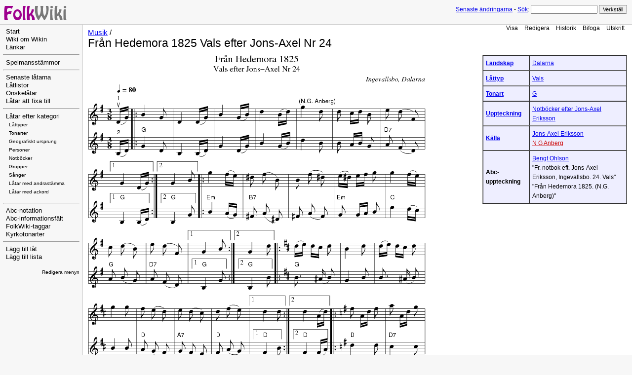

--- FILE ---
content_type: text/html; charset=UTF-8
request_url: http://www.folkwiki.se/Musik/5788
body_size: 2664
content:
<!DOCTYPE html 
    PUBLIC "-//W3C//DTD XHTML 1.0 Transitional//EN" 
    "http://www.w3.org/TR/xhtml1/DTD/xhtml1-transitional.dtd">
<html>
<head>
  <title>FolkWiki | Musik / Från Hedemora 1825 Vals efter Jons-Axel Nr 24 </title>
  <meta http-equiv='Content-Style-Type' content='text/css' />
  <link rel='stylesheet' href='http://www.folkwiki.se/pub/skins/folkwiki/pmwiki.css' type='text/css' />
  <script src="http://www.folkwiki.se/pub/skins/folkwiki/pmwiki.js" type="text/javascript"></script>
  <!--HTMLHeader--><style type='text/css'><!--
  ul, ol, pre, dl, p { margin-top:0px; margin-bottom:0px; }
  code.escaped { white-space: nowrap; }
  .vspace { margin-top:1.33em; }
  .indent { margin-left:40px; }
  .outdent { margin-left:40px; text-indent:-40px; }
  a.createlinktext { color: #CC0000; }
  a.createlink { text-decoration:none; position:relative; top:-0.5em;
    font-weight:bold; font-size:smaller; border-bottom:none; }
  img { border:0px; }
  .editconflict { color:green; 
  font-style:italic; margin-top:1.33em; margin-bottom:1.33em; }

  table.markup { border:2px dotted #ccf; width:90%; }
  td.markup1, td.markup2 { padding-left:10px; padding-right:10px; }
  table.vert td.markup1 { border-bottom:1px solid #ccf; }
  table.horiz td.markup1 { width:23em; border-right:1px solid #ccf; }
  table.markup caption { text-align:left; }
  div.faq p, div.faq pre { margin-left:2em; }
  div.faq p.question { margin:1em 0 0.75em 0; font-weight:bold; }
  div.faqtoc div.faq * { display:none; }
  div.faqtoc div.faq p.question 
    { display:block; font-weight:normal; margin:0.5em 0 0.5em 20px; line-height:normal; }
  div.faqtoc div.faq p.question * { display:inline; }
   
    .frame 
      { border:1px solid #cccccc; padding:4px; background-color:#f9f9f9; }
    .lfloat { float:left; margin-right:0.5em; }
    .rfloat { float:right; margin-left:0.5em; }
a.varlink { text-decoration:none; }

--></style><meta http-equiv='Content-Type' content='text/html; charset=utf-8' />  <meta name='robots' content='index,follow' />
<link rel='stylesheet' type='text/css' href='http://www.folkwiki.se/pub/css/local.css' />

</head>
<body>
<!--PageHeaderFmt-->
  <div id='wikilogo'><a href='http://www.folkwiki.se'><img src='http://www.folkwiki.se/pub/logo.png'
    alt='FolkWiki' border='0' /></a></div>
  <div id='wikihead'>
  <form action='http://www.folkwiki.se'>
    <span class='headnav'><a href='http://www.folkwiki.se/Musik/RecentChanges'
      accesskey='c'>Senaste ändringarna</a> -</span>
    <input type='hidden' name='n' value='Musik.5788' />
    <input type='hidden' name='action' value='search' />
    <a href='http://www.folkwiki.se/PmWikiSv/S%c3%b6k'>Sök</a>:
    <input type='text' name='q' value='' class='inputbox searchbox' />
    <input type='submit' class='inputbutton searchbutton'
      value='Verkställ' /></form></div>
<!--/PageHeaderFmt-->
  <table id='wikimid' width='100%' cellspacing='0' cellpadding='0'><tr>
<!--PageLeftFmt-->
      <td id='wikileft' valign='top'>
        <ul><li><a class='wikilink' href='http://www.folkwiki.se/Meta/Start'>Start</a>
</li><li><a class='wikilink' href='http://www.folkwiki.se/Meta/WikiOmWikin'>Wiki om Wikin</a>
</li><li><a class='wikilink' href='http://www.folkwiki.se/Meta/L%c3%a4nkar'>Länkar</a>
</li></ul><hr />
<ul><li><a class='wikilink' href='http://www.folkwiki.se/Meta/Spelmansst%c3%a4mmor'>Spelmansstämmor</a>
</li></ul><hr />
<ul><li><a class='wikilink' href='http://www.folkwiki.se/Meta/Senaste10'>Senaste låtarna</a>
</li><li><a class='wikilink' href='http://www.folkwiki.se/Lista/Lista'>Låtlistor</a>
</li><li><a class='wikilink' href='http://www.folkwiki.se/Meta/%c3%96nskningar'>Önskelåtar</a>
</li><li><a class='wikilink' href='http://www.folkwiki.se/Kategori/%c3%85tg%c3%a4rdas'>Låtar att fixa till</a>
</li></ul><hr />
<ul><li><a class='wikilink' href='http://www.folkwiki.se/Kategori/Kategori'>Låtar efter kategori</a>
<ul><li><span style='font-size:83%'><a class='wikilink' href='http://www.folkwiki.se/L%c3%a5ttyper/L%c3%a5ttyper'>Låttyper</a></span>
</li><li><span style='font-size:83%'><a class='wikilink' href='http://www.folkwiki.se/Tonarter/Tonarter'>Tonarter</a></span>
</li><li><span style='font-size:83%'><a class='wikilink' href='http://www.folkwiki.se/Platser/Platser'>Geografiskt ursprung</a></span>
</li><li><span style='font-size:83%'><a class='wikilink' href='http://www.folkwiki.se/Personer/Personer'>Personer</a></span>
</li><li><span style='font-size:83%'><a class='wikilink' href='http://www.folkwiki.se/Notb%c3%b6cker/Notb%c3%b6cker'>Notböcker</a></span>
</li><li><span style='font-size:83%'><a class='wikilink' href='http://www.folkwiki.se/Grupper/Grupper'>Grupper</a></span>
</li><li><span style='font-size:83%'><a class='wikilink' href='http://www.folkwiki.se/Kategori/S%c3%a5nger'>Sånger</a></span>
</li><li><span style='font-size:83%'><a class='wikilink' href='http://www.folkwiki.se/Kategori/Andrast%c3%a4mma'>Låtar med andrastämma</a></span>
</li><li><span style='font-size:83%'><a class='wikilink' href='http://www.folkwiki.se/Kategori/Ackord'>Låtar med ackord</a></span>
</li></ul></li></ul><div class='vspace'></div><hr />
<ul><li><a class='wikilink' href='http://www.folkwiki.se/Meta/Abc-notation'>Abc-notation</a>
</li><li><a class='wikilink' href='http://www.folkwiki.se/Meta/Abc-informationsfalt'>Abc-informationsfält</a>
</li><li><a class='wikilink' href='http://www.folkwiki.se/Meta/FolkWiki-taggar'>FolkWiki-taggar</a>
</li><li><a class='wikilink' href='http://www.folkwiki.se/Meta/Kyrkotonarter'>Kyrkotonarter</a>
</li></ul><hr />
<ul><li><a class='wikilink' href='http://www.folkwiki.se/Meta/Nyl%c3%a5t?n=Meta.Nyl%c3%a5t&amp;base=Musik.Musik&amp;action=newnumbered'>Lägg till låt</a>
</li><li><a class='wikilink' href='http://www.folkwiki.se/Meta/Nylista?n=Meta.Nylista&amp;base=Lista.Lista&amp;action=newnumbered'>Lägg till lista</a>
</li></ul><p class='vspace'  style='text-align: right;'> <span style='font-size:83%'><a class='wikilink' href='http://www.folkwiki.se/Site/SideBar?action=edit'>Redigera menyn</a></span>
</p>
</td>
<!--/PageLeftFmt-->
      <td id='wikibody' valign='top'>
<!--PageActionFmt-->
        <div id='wikicmds'><ul><li class='browse'><a accesskey=''  class='selflink' href='http://www.folkwiki.se/Musik/5788'>Visa</a>
</li><li class='edit'><a accesskey='e'  rel='nofollow'  class='wikilink' href='http://www.folkwiki.se/Musik/5788?action=edit'>Redigera</a>
</li><li class='diff'><a accesskey='h'  rel='nofollow'  class='wikilink' href='http://www.folkwiki.se/Musik/5788?action=diff'>Historik</a>
</li><li class='upload'><a accesskey='ak_attach'  rel='nofollow'  class='wikilink' href='http://www.folkwiki.se/Musik/5788?action=upload'>Bifoga</a>
</li><li class='print'><a accesskey=''  rel='nofollow'  class='wikilink' href='http://www.folkwiki.se/Musik/5788?action=print'>Utskrift</a>
</li></ul>
</div>
<!--PageTitleFmt-->
        <div id='wikititle'>
          <div class='pagegroup'><a href='http://www.folkwiki.se/Musik'>Musik</a> /</div>
          <h1 class='pagetitle'>Från Hedemora 1825 Vals efter Jons-Axel Nr 24</h1></div>
<!--PageText-->
<div id='wikitext'>
<table border='1' bgcolor='#eeeeff' cellpadding='5' cellspacing='0' class='abcinfo' ><tr class='row1'><td  align='left'><strong><a class='wikilink' href='http://www.folkwiki.se/Kategori/Landskap'>Landskap</a></strong></td><td ><a class='wikilink' href='http://www.folkwiki.se/Platser/Dalarna'>Dalarna</a></td></tr>
<tr class='row2'><td  align='left'><strong><a class='wikilink' href='http://www.folkwiki.se/L%c3%a5ttyper/L%c3%a5ttyper'>Låttyp</a></strong></td><td ><a class='wikilink' href='http://www.folkwiki.se/L%c3%a5ttyper/Vals'>Vals</a></td></tr>
<tr class='row1'><td  align='left'><strong><a class='wikilink' href='http://www.folkwiki.se/Tonarter/Tonarter'>Tonart</a></strong></td><td ><a class='wikilink' href='http://www.folkwiki.se/Tonarter/G'>G</a></td></tr>
<tr class='row2'><td  align='left'><strong><a class='wikilink' href='http://www.folkwiki.se/Kategori/Uppteckningar'>Uppteckning</a></strong></td><td ><a class='wikilink' href='http://www.folkwiki.se/Notb%c3%b6cker/Notb%c3%b6ckerEfterJons-AxelEriksson'>Notböcker efter Jons-Axel Eriksson</a></td></tr>
<tr class='row1'><td  align='left'><strong><a class='wikilink' href='http://www.folkwiki.se/Kategori/K%c3%a4llor'>Källa</a></strong></td><td ><a class='wikilink' href='http://www.folkwiki.se/Personer/Jons-AxelEriksson'>Jons-Axel Eriksson</a><br /><a class='createlinktext' href='http://www.folkwiki.se/Personer/NGAnberg'>N G Anberg</a></td></tr>
<tr class='row2'><td  align='left'><strong>Abc-uppteckning</strong></td><td ><a class='wikilink' href='http://www.folkwiki.se/Personer/BengtOhlson'>Bengt Ohlson</a><br />"Fr. notbok eft. Jons-Axel Eriksson, Ingevallsbo. 24. Vals"<br />"Från Hedemora 1825. (N.G. Anberg)"</td></tr>
</table><div class='abcmusic'><img class='abcmusic' src='http://www.folkwiki.se/pub/cache/Fr%E5n_Hedemora_1825_df6bf5.gif' 
               alt='Fr�n Hedemora 1825' /><div class='abclinks'> <a href='http://www.folkwiki.se/pub/cache/Fr%E5n_Hedemora_1825_df6bf5.abc'>abc</a> <a href='http://www.folkwiki.se/pub/cache/Fr%E5n_Hedemora_1825_df6bf5.pdf'>pdf</a> <a href='http://www.folkwiki.se/pub/cache/Fr%E5n_Hedemora_1825_df6bf5.mid'>midi</a></div></div>
<p class='vspace'><a class='categorylink' rel='tag' href='http://www.folkwiki.se/Kategori/Andrast%c3%a4mma'>andrastämma</a>
</p>
<p class='vspace'><a class='categorylink' rel='tag' href='http://www.folkwiki.se/Kategori/Ackord'>ackord</a>
</p><div class='fpltemplate'></div> 
<div class='vspace'></div>
</div>

      </td>
    </tr></table>
<!--PageFooterFmt-->
  <div id='wikifoot'>
    <div class='footnav'>
      <a rel="nofollow" href='http://www.folkwiki.se/Musik/5788?action=edit'>Redigera</a> -
      <a rel="nofollow" href='http://www.folkwiki.se/Musik/5788?action=diff'>Historik</a> -
      <a rel="nofollow" href='http://www.folkwiki.se/Musik/5788?action=print' target='_blank'>Utskrift</a> -
      <a href='http://www.folkwiki.se/Musik/RecentChanges'>Senaste ändringarna</a> -
      <a href='http://www.folkwiki.se/PmWikiSv/S%c3%b6k'>Sök</a></div>
    <div class='lastmod'>Sidan senast ändrad 2024-01-20 16:29</div></div>
<!--HTMLFooter-->
</body>
</html>


--- FILE ---
content_type: text/css
request_url: http://www.folkwiki.se/pub/css/local.css
body_size: 326
content:
.abcinfo { float:right; margin-left:0.5em; width:20em; max-width:20em; overflow-x: scroll; clear: right}
.abcinfo td { font-size: 80% }

table {
    width: auto;
}

td {
    padding-right: 15px;
}

table#wikimid, table.quickref {
    width: 100%;
}

table#wikimid > td {
    padding-right: 0;
}

table.tunelistpv {
    border-spacing: 0px;
}

table.tunelistpv td {
    padding: 3px 10px 0px 5px;
}

table.tunelistpv.title {
    padding-right: 30px;
}

table.tunelistpv td.preview {
    height: 30px;
    padding-right: 50px;
}

table.tunelistpv tr.row2 {
    background-color: #FFFFFF;
}

.HIDELINKS div.abclinks {
    visibility: hidden;
}

--- FILE ---
content_type: application/javascript
request_url: http://www.folkwiki.se/pub/skins/folkwiki/pmwiki.js
body_size: 335
content:
function initAbcDivs() {
        if (!document.getElementsByTagName) return

        var aDivs = document.getElementsByTagName('div');

        for (var i = 0; i < aDivs.length; i++) {
                if (aDivs[i].className == 'abcmusic') {

                        aDivs[i].onmouseover = function() {
                            this.className = 'abcmusic';
                        }

                        aDivs[i].onmouseout = function() {
			    this.className = 'abcmusic HIDELINKS';
                        }
			aDivs[i].className = 'abcmusic HIDELINKS';
		}
        }
}



function addLoadEvent(func) {
    var oldonload = window.onload;
    if (typeof window.onload != 'function') {
        window.onload = func;
    } else {
        window.onload = function() {
            oldonload();
            func();
        }
    }
}


addLoadEvent(function(){ initAbcDivs(); });
